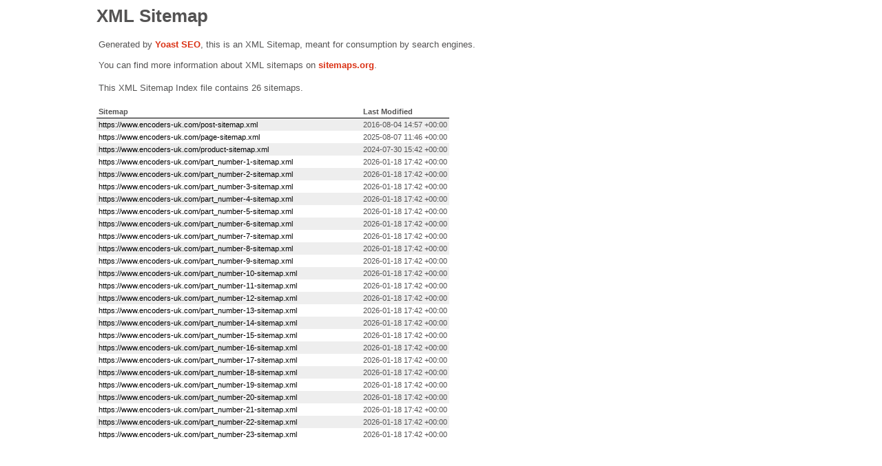

--- FILE ---
content_type: text/xml; charset=UTF-8
request_url: https://www.encoders-uk.com/sitemap_index.xml
body_size: 264
content:
<?xml version="1.0" encoding="UTF-8"?><?xml-stylesheet type="text/xsl" href="//www.encoders-uk.com/wp-content/plugins/wordpress-seo/css/main-sitemap.xsl"?>
<sitemapindex xmlns="http://www.sitemaps.org/schemas/sitemap/0.9">
	<sitemap>
		<loc>https://www.encoders-uk.com/post-sitemap.xml</loc>
		<lastmod>2016-08-04T14:57:37+00:00</lastmod>
	</sitemap>
	<sitemap>
		<loc>https://www.encoders-uk.com/page-sitemap.xml</loc>
		<lastmod>2025-08-07T11:46:26+00:00</lastmod>
	</sitemap>
	<sitemap>
		<loc>https://www.encoders-uk.com/product-sitemap.xml</loc>
		<lastmod>2024-07-30T15:42:40+00:00</lastmod>
	</sitemap>
<sitemap>
    <loc>https://www.encoders-uk.com/part_number-1-sitemap.xml</loc>
    <lastmod>2026-01-18T17:42:58+00:00</lastmod>
</sitemap><sitemap>
    <loc>https://www.encoders-uk.com/part_number-2-sitemap.xml</loc>
    <lastmod>2026-01-18T17:42:58+00:00</lastmod>
</sitemap><sitemap>
    <loc>https://www.encoders-uk.com/part_number-3-sitemap.xml</loc>
    <lastmod>2026-01-18T17:42:58+00:00</lastmod>
</sitemap><sitemap>
    <loc>https://www.encoders-uk.com/part_number-4-sitemap.xml</loc>
    <lastmod>2026-01-18T17:42:58+00:00</lastmod>
</sitemap><sitemap>
    <loc>https://www.encoders-uk.com/part_number-5-sitemap.xml</loc>
    <lastmod>2026-01-18T17:42:58+00:00</lastmod>
</sitemap><sitemap>
    <loc>https://www.encoders-uk.com/part_number-6-sitemap.xml</loc>
    <lastmod>2026-01-18T17:42:58+00:00</lastmod>
</sitemap><sitemap>
    <loc>https://www.encoders-uk.com/part_number-7-sitemap.xml</loc>
    <lastmod>2026-01-18T17:42:58+00:00</lastmod>
</sitemap><sitemap>
    <loc>https://www.encoders-uk.com/part_number-8-sitemap.xml</loc>
    <lastmod>2026-01-18T17:42:58+00:00</lastmod>
</sitemap><sitemap>
    <loc>https://www.encoders-uk.com/part_number-9-sitemap.xml</loc>
    <lastmod>2026-01-18T17:42:58+00:00</lastmod>
</sitemap><sitemap>
    <loc>https://www.encoders-uk.com/part_number-10-sitemap.xml</loc>
    <lastmod>2026-01-18T17:42:58+00:00</lastmod>
</sitemap><sitemap>
    <loc>https://www.encoders-uk.com/part_number-11-sitemap.xml</loc>
    <lastmod>2026-01-18T17:42:58+00:00</lastmod>
</sitemap><sitemap>
    <loc>https://www.encoders-uk.com/part_number-12-sitemap.xml</loc>
    <lastmod>2026-01-18T17:42:58+00:00</lastmod>
</sitemap><sitemap>
    <loc>https://www.encoders-uk.com/part_number-13-sitemap.xml</loc>
    <lastmod>2026-01-18T17:42:58+00:00</lastmod>
</sitemap><sitemap>
    <loc>https://www.encoders-uk.com/part_number-14-sitemap.xml</loc>
    <lastmod>2026-01-18T17:42:58+00:00</lastmod>
</sitemap><sitemap>
    <loc>https://www.encoders-uk.com/part_number-15-sitemap.xml</loc>
    <lastmod>2026-01-18T17:42:58+00:00</lastmod>
</sitemap><sitemap>
    <loc>https://www.encoders-uk.com/part_number-16-sitemap.xml</loc>
    <lastmod>2026-01-18T17:42:58+00:00</lastmod>
</sitemap><sitemap>
    <loc>https://www.encoders-uk.com/part_number-17-sitemap.xml</loc>
    <lastmod>2026-01-18T17:42:58+00:00</lastmod>
</sitemap><sitemap>
    <loc>https://www.encoders-uk.com/part_number-18-sitemap.xml</loc>
    <lastmod>2026-01-18T17:42:58+00:00</lastmod>
</sitemap><sitemap>
    <loc>https://www.encoders-uk.com/part_number-19-sitemap.xml</loc>
    <lastmod>2026-01-18T17:42:58+00:00</lastmod>
</sitemap><sitemap>
    <loc>https://www.encoders-uk.com/part_number-20-sitemap.xml</loc>
    <lastmod>2026-01-18T17:42:58+00:00</lastmod>
</sitemap><sitemap>
    <loc>https://www.encoders-uk.com/part_number-21-sitemap.xml</loc>
    <lastmod>2026-01-18T17:42:58+00:00</lastmod>
</sitemap><sitemap>
    <loc>https://www.encoders-uk.com/part_number-22-sitemap.xml</loc>
    <lastmod>2026-01-18T17:42:58+00:00</lastmod>
</sitemap><sitemap>
    <loc>https://www.encoders-uk.com/part_number-23-sitemap.xml</loc>
    <lastmod>2026-01-18T17:42:58+00:00</lastmod>
</sitemap></sitemapindex>
<!-- XML Sitemap generated by Yoast SEO -->